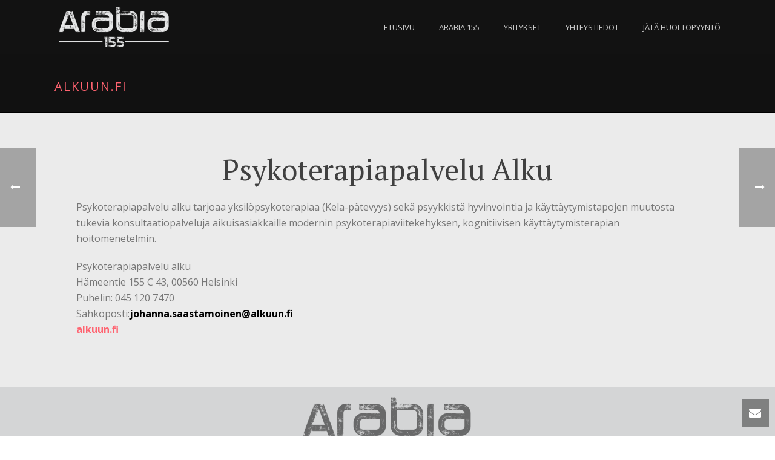

--- FILE ---
content_type: text/html; charset=UTF-8
request_url: https://arabia155.fi/portfolio-posts/alkuun-fi/
body_size: 10895
content:
<!DOCTYPE html>
<html lang="en-US" >
<head>
    <title>alkuun.fi &#8211; Arabia155.fi</title>
<script type="text/javascript">var ajaxurl = "https://Arabia155.fi/wp-admin/admin-ajax.php"</script><style id="critical-path-css" type='text/css'>body,html{width:100%;height:100%;margin:0;padding:0}.page-preloader{top:0;left:0;z-index:999;position:fixed;height:100%;width:100%;text-align:center}.preloader-logo,.preloader-preview-area{top:50%;max-height:calc(50% - 20px);opacity:1}.preloader-preview-area{-webkit-animation-delay:-.2s;animation-delay:-.2s;-webkit-transform:translateY(100%);-ms-transform:translateY(100%);transform:translateY(100%);margin-top:10px;width:100%;text-align:center;position:absolute}.preloader-logo{max-width:90%;-webkit-transform:translateY(-100%);-ms-transform:translateY(-100%);transform:translateY(-100%);margin:-10px auto 0;position:relative}.ball-pulse>div,.ball-scale>div,.line-scale>div{margin:2px;display:inline-block}.ball-pulse>div{width:15px;height:15px;border-radius:100%;-webkit-animation:ball-pulse .75s infinite cubic-bezier(.2,.68,.18,1.08);animation:ball-pulse .75s infinite cubic-bezier(.2,.68,.18,1.08)}.ball-pulse>div:nth-child(1){-webkit-animation-delay:-.36s;animation-delay:-.36s}.ball-pulse>div:nth-child(2){-webkit-animation-delay:-.24s;animation-delay:-.24s}.ball-pulse>div:nth-child(3){-webkit-animation-delay:-.12s;animation-delay:-.12s}@-webkit-keyframes ball-pulse{0%,80%{-webkit-transform:scale(1);transform:scale(1);opacity:1}45%{-webkit-transform:scale(.1);transform:scale(.1);opacity:.7}}@keyframes ball-pulse{0%,80%{-webkit-transform:scale(1);transform:scale(1);opacity:1}45%{-webkit-transform:scale(.1);transform:scale(.1);opacity:.7}}.ball-clip-rotate-pulse{position:relative;-webkit-transform:translateY(-15px);-ms-transform:translateY(-15px);transform:translateY(-15px);display:inline-block}.ball-clip-rotate-pulse>div{-webkit-animation-fill-mode:both;animation-fill-mode:both;position:absolute;top:0;left:0;border-radius:100%}.ball-clip-rotate-pulse>div:first-child{height:36px;width:36px;top:7px;left:-7px;-webkit-animation:ball-clip-rotate-pulse-scale 1s 0s cubic-bezier(.09,.57,.49,.9) infinite;animation:ball-clip-rotate-pulse-scale 1s 0s cubic-bezier(.09,.57,.49,.9) infinite}.ball-clip-rotate-pulse>div:last-child{position:absolute;width:50px;height:50px;left:-16px;top:-2px;background:0 0;border:2px solid;-webkit-animation:ball-clip-rotate-pulse-rotate 1s 0s cubic-bezier(.09,.57,.49,.9) infinite;animation:ball-clip-rotate-pulse-rotate 1s 0s cubic-bezier(.09,.57,.49,.9) infinite;-webkit-animation-duration:1s;animation-duration:1s}@-webkit-keyframes ball-clip-rotate-pulse-rotate{0%{-webkit-transform:rotate(0) scale(1);transform:rotate(0) scale(1)}50%{-webkit-transform:rotate(180deg) scale(.6);transform:rotate(180deg) scale(.6)}100%{-webkit-transform:rotate(360deg) scale(1);transform:rotate(360deg) scale(1)}}@keyframes ball-clip-rotate-pulse-rotate{0%{-webkit-transform:rotate(0) scale(1);transform:rotate(0) scale(1)}50%{-webkit-transform:rotate(180deg) scale(.6);transform:rotate(180deg) scale(.6)}100%{-webkit-transform:rotate(360deg) scale(1);transform:rotate(360deg) scale(1)}}@-webkit-keyframes ball-clip-rotate-pulse-scale{30%{-webkit-transform:scale(.3);transform:scale(.3)}100%{-webkit-transform:scale(1);transform:scale(1)}}@keyframes ball-clip-rotate-pulse-scale{30%{-webkit-transform:scale(.3);transform:scale(.3)}100%{-webkit-transform:scale(1);transform:scale(1)}}@-webkit-keyframes square-spin{25%{-webkit-transform:perspective(100px) rotateX(180deg) rotateY(0);transform:perspective(100px) rotateX(180deg) rotateY(0)}50%{-webkit-transform:perspective(100px) rotateX(180deg) rotateY(180deg);transform:perspective(100px) rotateX(180deg) rotateY(180deg)}75%{-webkit-transform:perspective(100px) rotateX(0) rotateY(180deg);transform:perspective(100px) rotateX(0) rotateY(180deg)}100%{-webkit-transform:perspective(100px) rotateX(0) rotateY(0);transform:perspective(100px) rotateX(0) rotateY(0)}}@keyframes square-spin{25%{-webkit-transform:perspective(100px) rotateX(180deg) rotateY(0);transform:perspective(100px) rotateX(180deg) rotateY(0)}50%{-webkit-transform:perspective(100px) rotateX(180deg) rotateY(180deg);transform:perspective(100px) rotateX(180deg) rotateY(180deg)}75%{-webkit-transform:perspective(100px) rotateX(0) rotateY(180deg);transform:perspective(100px) rotateX(0) rotateY(180deg)}100%{-webkit-transform:perspective(100px) rotateX(0) rotateY(0);transform:perspective(100px) rotateX(0) rotateY(0)}}.square-spin{display:inline-block}.square-spin>div{width:50px;height:50px;-webkit-animation:square-spin 3s 0s cubic-bezier(.09,.57,.49,.9) infinite;animation:square-spin 3s 0s cubic-bezier(.09,.57,.49,.9) infinite}.cube-transition{position:relative;-webkit-transform:translate(-25px,-25px);-ms-transform:translate(-25px,-25px);transform:translate(-25px,-25px);display:inline-block}.cube-transition>div{width:15px;height:15px;position:absolute;top:-5px;left:-5px;-webkit-animation:cube-transition 1.6s 0s infinite ease-in-out;animation:cube-transition 1.6s 0s infinite ease-in-out}.cube-transition>div:last-child{-webkit-animation-delay:-.8s;animation-delay:-.8s}@-webkit-keyframes cube-transition{25%{-webkit-transform:translateX(50px) scale(.5) rotate(-90deg);transform:translateX(50px) scale(.5) rotate(-90deg)}50%{-webkit-transform:translate(50px,50px) rotate(-180deg);transform:translate(50px,50px) rotate(-180deg)}75%{-webkit-transform:translateY(50px) scale(.5) rotate(-270deg);transform:translateY(50px) scale(.5) rotate(-270deg)}100%{-webkit-transform:rotate(-360deg);transform:rotate(-360deg)}}@keyframes cube-transition{25%{-webkit-transform:translateX(50px) scale(.5) rotate(-90deg);transform:translateX(50px) scale(.5) rotate(-90deg)}50%{-webkit-transform:translate(50px,50px) rotate(-180deg);transform:translate(50px,50px) rotate(-180deg)}75%{-webkit-transform:translateY(50px) scale(.5) rotate(-270deg);transform:translateY(50px) scale(.5) rotate(-270deg)}100%{-webkit-transform:rotate(-360deg);transform:rotate(-360deg)}}.ball-scale>div{border-radius:100%;height:60px;width:60px;-webkit-animation:ball-scale 1s 0s ease-in-out infinite;animation:ball-scale 1s 0s ease-in-out infinite}@-webkit-keyframes ball-scale{0%{-webkit-transform:scale(0);transform:scale(0)}100%{-webkit-transform:scale(1);transform:scale(1);opacity:0}}@keyframes ball-scale{0%{-webkit-transform:scale(0);transform:scale(0)}100%{-webkit-transform:scale(1);transform:scale(1);opacity:0}}.line-scale>div{-webkit-animation-fill-mode:both;animation-fill-mode:both;width:5px;height:50px;border-radius:2px}.line-scale>div:nth-child(1){-webkit-animation:line-scale 1s -.5s infinite cubic-bezier(.2,.68,.18,1.08);animation:line-scale 1s -.5s infinite cubic-bezier(.2,.68,.18,1.08)}.line-scale>div:nth-child(2){-webkit-animation:line-scale 1s -.4s infinite cubic-bezier(.2,.68,.18,1.08);animation:line-scale 1s -.4s infinite cubic-bezier(.2,.68,.18,1.08)}.line-scale>div:nth-child(3){-webkit-animation:line-scale 1s -.3s infinite cubic-bezier(.2,.68,.18,1.08);animation:line-scale 1s -.3s infinite cubic-bezier(.2,.68,.18,1.08)}.line-scale>div:nth-child(4){-webkit-animation:line-scale 1s -.2s infinite cubic-bezier(.2,.68,.18,1.08);animation:line-scale 1s -.2s infinite cubic-bezier(.2,.68,.18,1.08)}.line-scale>div:nth-child(5){-webkit-animation:line-scale 1s -.1s infinite cubic-bezier(.2,.68,.18,1.08);animation:line-scale 1s -.1s infinite cubic-bezier(.2,.68,.18,1.08)}@-webkit-keyframes line-scale{0%,100%{-webkit-transform:scaley(1);transform:scaley(1)}50%{-webkit-transform:scaley(.4);transform:scaley(.4)}}@keyframes line-scale{0%,100%{-webkit-transform:scaley(1);transform:scaley(1)}50%{-webkit-transform:scaley(.4);transform:scaley(.4)}}.ball-scale-multiple{position:relative;-webkit-transform:translateY(30px);-ms-transform:translateY(30px);transform:translateY(30px);display:inline-block}.ball-scale-multiple>div{border-radius:100%;position:absolute;left:-30px;top:0;opacity:0;margin:0;width:50px;height:50px;-webkit-animation:ball-scale-multiple 1s 0s linear infinite;animation:ball-scale-multiple 1s 0s linear infinite}.ball-scale-multiple>div:nth-child(2),.ball-scale-multiple>div:nth-child(3){-webkit-animation-delay:-.2s;animation-delay:-.2s}@-webkit-keyframes ball-scale-multiple{0%{-webkit-transform:scale(0);transform:scale(0);opacity:0}5%{opacity:1}100%{-webkit-transform:scale(1);transform:scale(1);opacity:0}}@keyframes ball-scale-multiple{0%{-webkit-transform:scale(0);transform:scale(0);opacity:0}5%{opacity:1}100%{-webkit-transform:scale(1);transform:scale(1);opacity:0}}.ball-pulse-sync{display:inline-block}.ball-pulse-sync>div{width:15px;height:15px;border-radius:100%;margin:2px;-webkit-animation-fill-mode:both;animation-fill-mode:both;display:inline-block}.ball-pulse-sync>div:nth-child(1){-webkit-animation:ball-pulse-sync .6s -.21s infinite ease-in-out;animation:ball-pulse-sync .6s -.21s infinite ease-in-out}.ball-pulse-sync>div:nth-child(2){-webkit-animation:ball-pulse-sync .6s -.14s infinite ease-in-out;animation:ball-pulse-sync .6s -.14s infinite ease-in-out}.ball-pulse-sync>div:nth-child(3){-webkit-animation:ball-pulse-sync .6s -70ms infinite ease-in-out;animation:ball-pulse-sync .6s -70ms infinite ease-in-out}@-webkit-keyframes ball-pulse-sync{33%{-webkit-transform:translateY(10px);transform:translateY(10px)}66%{-webkit-transform:translateY(-10px);transform:translateY(-10px)}100%{-webkit-transform:translateY(0);transform:translateY(0)}}@keyframes ball-pulse-sync{33%{-webkit-transform:translateY(10px);transform:translateY(10px)}66%{-webkit-transform:translateY(-10px);transform:translateY(-10px)}100%{-webkit-transform:translateY(0);transform:translateY(0)}}.transparent-circle{display:inline-block;border-top:.5em solid rgba(255,255,255,.2);border-right:.5em solid rgba(255,255,255,.2);border-bottom:.5em solid rgba(255,255,255,.2);border-left:.5em solid #fff;-webkit-transform:translateZ(0);transform:translateZ(0);-webkit-animation:transparent-circle 1.1s infinite linear;animation:transparent-circle 1.1s infinite linear;width:50px;height:50px;border-radius:50%}.transparent-circle:after{border-radius:50%;width:10em;height:10em}@-webkit-keyframes transparent-circle{0%{-webkit-transform:rotate(0);transform:rotate(0)}100%{-webkit-transform:rotate(360deg);transform:rotate(360deg)}}@keyframes transparent-circle{0%{-webkit-transform:rotate(0);transform:rotate(0)}100%{-webkit-transform:rotate(360deg);transform:rotate(360deg)}}.ball-spin-fade-loader{position:relative;top:-10px;left:-10px;display:inline-block}.ball-spin-fade-loader>div{width:15px;height:15px;border-radius:100%;margin:2px;position:absolute;-webkit-animation:ball-spin-fade-loader 1s infinite linear;animation:ball-spin-fade-loader 1s infinite linear}.ball-spin-fade-loader>div:nth-child(1){top:25px;left:0;animation-delay:-.84s;-webkit-animation-delay:-.84s}.ball-spin-fade-loader>div:nth-child(2){top:17.05px;left:17.05px;animation-delay:-.72s;-webkit-animation-delay:-.72s}.ball-spin-fade-loader>div:nth-child(3){top:0;left:25px;animation-delay:-.6s;-webkit-animation-delay:-.6s}.ball-spin-fade-loader>div:nth-child(4){top:-17.05px;left:17.05px;animation-delay:-.48s;-webkit-animation-delay:-.48s}.ball-spin-fade-loader>div:nth-child(5){top:-25px;left:0;animation-delay:-.36s;-webkit-animation-delay:-.36s}.ball-spin-fade-loader>div:nth-child(6){top:-17.05px;left:-17.05px;animation-delay:-.24s;-webkit-animation-delay:-.24s}.ball-spin-fade-loader>div:nth-child(7){top:0;left:-25px;animation-delay:-.12s;-webkit-animation-delay:-.12s}.ball-spin-fade-loader>div:nth-child(8){top:17.05px;left:-17.05px;animation-delay:0s;-webkit-animation-delay:0s}@-webkit-keyframes ball-spin-fade-loader{50%{opacity:.3;-webkit-transform:scale(.4);transform:scale(.4)}100%{opacity:1;-webkit-transform:scale(1);transform:scale(1)}}@keyframes ball-spin-fade-loader{50%{opacity:.3;-webkit-transform:scale(.4);transform:scale(.4)}100%{opacity:1;-webkit-transform:scale(1);transform:scale(1)}}</style>
<meta charset="UTF-8" />
<meta name="viewport" content="width=device-width, initial-scale=1.0, minimum-scale=1.0, maximum-scale=1.0, user-scalable=0" />
<meta http-equiv="X-UA-Compatible" content="IE=edge,chrome=1" />
<meta http-equiv="Content-Type" content="text/html; charset=utf-8"/>
<meta name="format-detection" content="telephone=no">
<link rel='dns-prefetch' href='//Arabia155.fi' />
<link rel='dns-prefetch' href='//fonts.googleapis.com' />
<link rel='dns-prefetch' href='//s.w.org' />
<link rel="alternate" type="application/rss+xml" title="Arabia155.fi &raquo; Feed" href="https://Arabia155.fi/index.php/feed/" />
<link rel="alternate" type="application/rss+xml" title="Arabia155.fi &raquo; Comments Feed" href="https://Arabia155.fi/index.php/comments/feed/" />

<link rel="shortcut icon" href="https://arabia155.fi/wp-content/uploads/2016/04/logo_footer-1.png"  />
<link rel="alternate" type="application/rss+xml" title="Arabia155.fi &raquo; alkuun.fi Comments Feed" href="https://Arabia155.fi/index.php/portfolio-posts/alkuun-fi/feed/" />
<script type="text/javascript">
window.abb = {};
php = {};
window.PHP = {};
PHP.ajax = "https://Arabia155.fi/wp-admin/admin-ajax.php";var mk_header_parallax, mk_banner_parallax, mk_page_parallax, mk_footer_parallax, mk_body_parallax;
var mk_images_dir = "https://Arabia155.fi/wp-content/themes/jupiter/assets/images",
mk_theme_js_path = "https://Arabia155.fi/wp-content/themes/jupiter/assets/js",
mk_theme_dir = "https://Arabia155.fi/wp-content/themes/jupiter",
mk_captcha_placeholder = "Enter Captcha",
mk_captcha_invalid_txt = "Invalid. Try again.",
mk_captcha_correct_txt = "Captcha correct.",
mk_responsive_nav_width = 1140,
mk_vertical_header_back = "Back",
mk_vertical_header_anim = "1",
mk_check_rtl = true,
mk_grid_width = 1140,
mk_ajax_search_option = "fullscreen_search",
mk_preloader_bg_color = "#941c58",
mk_accent_color = "#ff6370",
mk_go_to_top =  "true",
mk_smooth_scroll =  "true",
mk_preloader_bar_color = "#ff6370",
mk_preloader_logo = "http://arabia155.fi/wp-content/uploads/2016/04/logo_header-1.png";
var mk_header_parallax = false,
mk_banner_parallax = false,
mk_page_parallax = false,
mk_footer_parallax = false,
mk_body_parallax = false,
mk_no_more_posts = "No More Posts";
</script>
		<script type="text/javascript">
			window._wpemojiSettings = {"baseUrl":"https:\/\/s.w.org\/images\/core\/emoji\/13.0.1\/72x72\/","ext":".png","svgUrl":"https:\/\/s.w.org\/images\/core\/emoji\/13.0.1\/svg\/","svgExt":".svg","source":{"concatemoji":"https:\/\/Arabia155.fi\/wp-includes\/js\/wp-emoji-release.min.js?ver=5.6.16"}};
			!function(e,a,t){var n,r,o,i=a.createElement("canvas"),p=i.getContext&&i.getContext("2d");function s(e,t){var a=String.fromCharCode;p.clearRect(0,0,i.width,i.height),p.fillText(a.apply(this,e),0,0);e=i.toDataURL();return p.clearRect(0,0,i.width,i.height),p.fillText(a.apply(this,t),0,0),e===i.toDataURL()}function c(e){var t=a.createElement("script");t.src=e,t.defer=t.type="text/javascript",a.getElementsByTagName("head")[0].appendChild(t)}for(o=Array("flag","emoji"),t.supports={everything:!0,everythingExceptFlag:!0},r=0;r<o.length;r++)t.supports[o[r]]=function(e){if(!p||!p.fillText)return!1;switch(p.textBaseline="top",p.font="600 32px Arial",e){case"flag":return s([127987,65039,8205,9895,65039],[127987,65039,8203,9895,65039])?!1:!s([55356,56826,55356,56819],[55356,56826,8203,55356,56819])&&!s([55356,57332,56128,56423,56128,56418,56128,56421,56128,56430,56128,56423,56128,56447],[55356,57332,8203,56128,56423,8203,56128,56418,8203,56128,56421,8203,56128,56430,8203,56128,56423,8203,56128,56447]);case"emoji":return!s([55357,56424,8205,55356,57212],[55357,56424,8203,55356,57212])}return!1}(o[r]),t.supports.everything=t.supports.everything&&t.supports[o[r]],"flag"!==o[r]&&(t.supports.everythingExceptFlag=t.supports.everythingExceptFlag&&t.supports[o[r]]);t.supports.everythingExceptFlag=t.supports.everythingExceptFlag&&!t.supports.flag,t.DOMReady=!1,t.readyCallback=function(){t.DOMReady=!0},t.supports.everything||(n=function(){t.readyCallback()},a.addEventListener?(a.addEventListener("DOMContentLoaded",n,!1),e.addEventListener("load",n,!1)):(e.attachEvent("onload",n),a.attachEvent("onreadystatechange",function(){"complete"===a.readyState&&t.readyCallback()})),(n=t.source||{}).concatemoji?c(n.concatemoji):n.wpemoji&&n.twemoji&&(c(n.twemoji),c(n.wpemoji)))}(window,document,window._wpemojiSettings);
		</script>
		<style type="text/css">
img.wp-smiley,
img.emoji {
	display: inline !important;
	border: none !important;
	box-shadow: none !important;
	height: 1em !important;
	width: 1em !important;
	margin: 0 .07em !important;
	vertical-align: -0.1em !important;
	background: none !important;
	padding: 0 !important;
}
</style>
	<link rel='stylesheet' id='wp-block-library-css'  href='https://Arabia155.fi/wp-includes/css/dist/block-library/style.min.css?ver=5.6.16' type='text/css' media='all' />
<link rel='stylesheet' id='js-media-query-css'  href='https://Arabia155.fi/wp-content/themes/jupiter/assets/stylesheet/min/media.css?ver=5.0.11' type='text/css' media='all' />
<link rel='stylesheet' id='theme-styles-css'  href='https://Arabia155.fi/wp-content/themes/jupiter/assets/stylesheet/min/styles.css?ver=5.0.11' type='text/css' media='all' />
<link rel='stylesheet' id='theme-icons-css'  href='https://Arabia155.fi/wp-content/themes/jupiter/assets/stylesheet/min/theme-icons.css?ver=5.0.11' type='text/css' media='all' />
<link rel='stylesheet' id='google-font-api-special-1-css'  href='https://fonts.googleapis.com/css?family=Open+Sans%3A100italic%2C200italic%2C300italic%2C400italic%2C500italic%2C600italic%2C700italic%2C800italic%2C900italic%2C100%2C200%2C300%2C400%2C500%2C600%2C700%2C800%2C900&#038;ver=5.6.16' type='text/css' media='all' />
<link rel='stylesheet' id='mk-style-css'  href='https://Arabia155.fi/wp-content/themes/jupiter/style.css?ver=5.6.16' type='text/css' media='all' />
<link rel='stylesheet' id='theme-dynamic-styles-css'  href='https://Arabia155.fi/wp-content/themes/jupiter/custom.css?ver=5.6.16' type='text/css' media='all' />
<style id='theme-dynamic-styles-inline-css' type='text/css'>
body { } .mk-header { background-color:#111111;background-size:cover;-webkit-background-size:cover;-moz-background-size:cover; } .mk-header-bg { background-color:#111111; } .mk-classic-nav-bg { background-color:#111111; } #theme-page { background-color:#333333; } #mk-footer { background-color:#1a1a1a; } #mk-boxed-layout { -webkit-box-shadow:0 0 0px rgba(0, 0, 0, 0); -moz-box-shadow:0 0 0px rgba(0, 0, 0, 0); box-shadow:0 0 0px rgba(0, 0, 0, 0); } .mk-news-tab .mk-tabs-tabs .is-active a, .mk-fancy-title.pattern-style span, .mk-fancy-title.pattern-style.color-gradient span:after, .page-bg-color { background-color:#333333; } .page-title { font-size:20px; color:#ff6370; text-transform:uppercase; font-weight:inherit; letter-spacing:2px; } .page-subtitle { font-size:14px; line-height:100%; color:#a3a3a3; font-size:14px; text-transform:none; } .mk-header { border-bottom:1px solid #000000; } .mk-header.sticky-style-fixed.a-sticky .mk-header-holder{ border-bottom:1px solid #111111; } .header-style-1 .mk-header-padding-wrapper, .header-style-2 .mk-header-padding-wrapper, .header-style-3 .mk-header-padding-wrapper { padding-top:91px; } @font-face { font-family:'Pe-icon-line'; src:url('https://Arabia155.fi/wp-content/themes/jupiter/assets/stylesheet/icons/pe-line-icons/Pe-icon-line.eot?lqevop'); src:url('https://Arabia155.fi/wp-content/themes/jupiter/assets/stylesheet/icons/pe-line-icons/Pe-icon-line.eot?#iefixlqevop') format('embedded-opentype'), url('https://Arabia155.fi/wp-content/themes/jupiter/assets/stylesheet/icons/pe-line-icons/Pe-icon-line.woff?lqevop') format('woff'), url('https://Arabia155.fi/wp-content/themes/jupiter/assets/stylesheet/icons/pe-line-icons/Pe-icon-line.ttf?lqevop') format('truetype'), url('https://Arabia155.fi/wp-content/themes/jupiter/assets/stylesheet/icons/pe-line-icons/Pe-icon-line.svg?lqevop#Pe-icon-line') format('svg'); font-weight:normal; font-style:normal; } @font-face { font-family:'FontAwesome'; src:url('https://Arabia155.fi/wp-content/themes/jupiter/assets/stylesheet/icons/awesome-icons/fontawesome-webfont.eot?v=4.2'); src:url('https://Arabia155.fi/wp-content/themes/jupiter/assets/stylesheet/icons/awesome-icons/fontawesome-webfont.eot?#iefix&v=4.2') format('embedded-opentype'), url('https://Arabia155.fi/wp-content/themes/jupiter/assets/stylesheet/icons/awesome-icons/fontawesome-webfont.woff?v=4.2') format('woff'), url('https://Arabia155.fi/wp-content/themes/jupiter/assets/stylesheet/icons/awesome-icons/fontawesome-webfont.ttf?v=4.2') format('truetype'); font-weight:normal; font-style:normal; } @font-face { font-family:'Icomoon'; src:url('https://Arabia155.fi/wp-content/themes/jupiter/assets/stylesheet/icons/icomoon/fonts-icomoon.eot'); src:url('https://Arabia155.fi/wp-content/themes/jupiter/assets/stylesheet/icons/icomoon/fonts-icomoon.eot?#iefix') format('embedded-opentype'), url('https://Arabia155.fi/wp-content/themes/jupiter/assets/stylesheet/icons/icomoon/fonts-icomoon.woff') format('woff'), url('https://Arabia155.fi/wp-content/themes/jupiter/assets/stylesheet/icons/icomoon/fonts-icomoon.ttf') format('truetype'), url('https://Arabia155.fi/wp-content/themes/jupiter/assets/stylesheet/icons/icomoon/fonts-icomoon.svg#Icomoon') format('svg'); font-weight:normal; font-style:normal; } @font-face { font-family:'themeIcons'; src:url('https://Arabia155.fi/wp-content/themes/jupiter/assets/stylesheet/icons/theme-icons/theme-icons.eot?wsvj4f'); src:url('https://Arabia155.fi/wp-content/themes/jupiter/assets/stylesheet/icons/theme-icons/theme-icons.eot?#iefixwsvj4f') format('embedded-opentype'), url('https://Arabia155.fi/wp-content/themes/jupiter/assets/stylesheet/icons/theme-icons/theme-icons.woff?wsvj4f') format('woff'), url('https://Arabia155.fi/wp-content/themes/jupiter/assets/stylesheet/icons/theme-icons/theme-icons.ttf?wsvj4f') format('truetype'), url('https://Arabia155.fi/wp-content/themes/jupiter/assets/stylesheet/icons/theme-icons/theme-icons.svg?wsvj4f#icomoon') format('svg'); font-weight:normal; font-style:normal; } @font-face { font-family:'star'; src:url('https://Arabia155.fi/wp-content/themes/jupiter/assets/stylesheet/icons/woocommerce/star.eot'); src:url('https://Arabia155.fi/wp-content/themes/jupiter/assets/stylesheet/icons/woocommerce/star.eot?#iefix') format('embedded-opentype'), url('https://Arabia155.fi/wp-content/themes/jupiter/assets/stylesheet/icons/woocommerce/star.woff') format('woff'), url('https://Arabia155.fi/wp-content/themes/jupiter/assets/stylesheet/icons/woocommerce/star.ttf') format('truetype'), url('https://Arabia155.fi/wp-content/themes/jupiter/assets/stylesheet/icons/woocommerce/star.svg#star') format('svg'); font-weight:normal; font-style:normal; } @font-face { font-family:'WooCommerce'; src:url('https://Arabia155.fi/wp-content/themes/jupiter/assets/stylesheet/icons/woocommerce/WooCommerce.eot'); src:url('https://Arabia155.fi/wp-content/themes/jupiter/assets/stylesheet/icons/woocommerce/WooCommerce.eot?#iefix') format('embedded-opentype'), url('https://Arabia155.fi/wp-content/themes/jupiter/assets/stylesheet/icons/woocommerce/WooCommerce.woff') format('woff'), url('https://Arabia155.fi/wp-content/themes/jupiter/assets/stylesheet/icons/woocommerce/WooCommerce.ttf') format('truetype'), url('https://Arabia155.fi/wp-content/themes/jupiter/assets/stylesheet/icons/woocommerce/WooCommerce.svg#WooCommerce') format('svg'); font-weight:normal; font-style:normal; }#fancy-title-2{letter-spacing:0px;text-transform:uppercase;font-size:48px;color:#404040;text-align:center;font-style:inherit;font-weight:inherit;padding-top:0px;padding-bottom:0px;}#fancy-title-2 span{} #text-block-3 { margin-bottom:0px; text-align:left; } #fancy-title-5{letter-spacing:0px;text-transform:lowercase;font-size:16px;color:#888888;text-align:center;font-style:inherit;font-weight:inherit;padding-top:10px;padding-bottom:0px;}#fancy-title-5 span{}#fancy-title-6{letter-spacing:0px;text-transform:initial;font-size:16px;color:#888888;text-align:center;font-style:inherit;font-weight:inherit;padding-top:40px;padding-bottom:20px;}#fancy-title-6 span{} #text-block-7 { margin-bottom:40px; text-align:center; } .full-width-4 { min-height:100px; margin-bottom:0px; background-color:#d4d5d6; } .full-width-4 .mk-half-layout { background-image:url(); } .full-width-4 .page-section-content { padding:10px 0 10px; } #background-layer--4 { background-position:left top; background-repeat:repeat; ; ; } .full-width-4 .mk-fancy-title.pattern-style span, .full-width-4 .mk-blog-view-all { background-color:#d4d5d6 !important; } .margin-bottom-zero { margin-bottom:0 !important; } .footer-menu a, .footer-menu span { color:#808080; } .footer-menu a:hover { color:#ff6370; } .team-member-name { color:#fff !important; } .mk-pagination .current-page, .mk-pagination .current-page:hover, .mk-pagination .page-number:hover, .mk-pagination .mk-pagination-next a:hover, .mk-pagination .mk-pagination-previous a:hover { border:2px solid #808080; } .mk-pagination .page-number, .mk-pagination .mk-pagination-next a, .mk-pagination .mk-pagination-previous a, .mk-pagination .current-page, .mk-pagination .page-number, .mk-total-pages {color:#808080;} .mk-text-block .mk-fancy-title span {color:#bbb;}
</style>
<link rel='stylesheet' id='js_composer_front-css'  href='https://Arabia155.fi/wp-content/plugins/js_composer_theme/assets/css/js_composer.min.css?ver=4.11.2' type='text/css' media='all' />
<link rel='stylesheet' id='global-assets-css-css'  href='https://Arabia155.fi/wp-content/uploads/mk_assets/components-production.min.css?ver=1721663329' type='text/css' media='all' />
<link rel='stylesheet' id='theme-options-css'  href='https://Arabia155.fi/wp-content/uploads/mk_assets/theme-options-production.css?ver=1721663329' type='text/css' media='all' />
<script type='text/javascript' src='https://Arabia155.fi/wp-includes/js/jquery/jquery.min.js?ver=3.5.1' id='jquery-core-js'></script>
<script type='text/javascript' src='https://Arabia155.fi/wp-includes/js/jquery/jquery-migrate.min.js?ver=3.3.2' id='jquery-migrate-js'></script>
<link rel="https://api.w.org/" href="https://Arabia155.fi/index.php/wp-json/" /><link rel="EditURI" type="application/rsd+xml" title="RSD" href="https://Arabia155.fi/xmlrpc.php?rsd" />
<link rel="wlwmanifest" type="application/wlwmanifest+xml" href="https://Arabia155.fi/wp-includes/wlwmanifest.xml" /> 
<meta name="generator" content="WordPress 5.6.16" />
<link rel="canonical" href="https://Arabia155.fi/index.php/portfolio-posts/alkuun-fi/" />
<link rel='shortlink' href='https://Arabia155.fi/index.php/?p=5853' />
<link rel="alternate" type="application/json+oembed" href="https://Arabia155.fi/index.php/wp-json/oembed/1.0/embed?url=https%3A%2F%2FArabia155.fi%2Findex.php%2Fportfolio-posts%2Falkuun-fi%2F" />
<link rel="alternate" type="text/xml+oembed" href="https://Arabia155.fi/index.php/wp-json/oembed/1.0/embed?url=https%3A%2F%2FArabia155.fi%2Findex.php%2Fportfolio-posts%2Falkuun-fi%2F&#038;format=xml" />
<meta property="og:site_name" content="Arabia155.fi"/>
<meta property="og:image" content="https://Arabia155.fi/wp-content/uploads/2016/06/alku-22.png"/>
<meta property="og:url" content="https://Arabia155.fi/index.php/portfolio-posts/alkuun-fi/"/>
<meta property="og:title" content="alkuun.fi"/>
<meta property="og:description" content=""/>
<meta property="og:type" content="article"/>
<style type="text/css">.recentcomments a{display:inline !important;padding:0 !important;margin:0 !important;}</style><meta name="generator" content="Powered by Visual Composer - drag and drop page builder for WordPress."/>
<!--[if lte IE 9]><link rel="stylesheet" type="text/css" href="https://Arabia155.fi/wp-content/plugins/js_composer_theme/assets/css/vc_lte_ie9.min.css" media="screen"><![endif]--><!--[if IE  8]><link rel="stylesheet" type="text/css" href="https://Arabia155.fi/wp-content/plugins/js_composer_theme/assets/css/vc-ie8.min.css" media="screen"><![endif]-->		<style type="text/css" id="wp-custom-css">
			/*
You can add your own CSS here.

Click the help icon above to learn more.
*/
body .mk-responsive-nav .mk-nav-arrow {
width: 100%;
text-align: right;
padding-right: 20px;
}		</style>
		<meta name="generator" content="jupiter 5.0.11" />
<style type="text/css" data-type="vc_shortcodes-custom-css">.vc_custom_1448012111838{margin-top: 20px;margin-bottom: 20px;padding-top: 10px!important;padding-right: 3px !important;padding-bottom: 10px !important;padding-left: 3px !important;}</style><noscript><style type="text/css"> .wpb_animate_when_almost_visible { opacity: 1; }</style></noscript></head>

<body data-rsssl=1 class="portfolio-template-default single single-portfolio postid-5853 loading wpb-js-composer js-comp-ver-4.11.2 vc_responsive" itemscope="itemscope" itemtype="https://schema.org/WebPage"  data-adminbar="">

	<div class="mk-body-loader-overlay page-preloader" style="background-color:#941c58;"><img alt="Arabia155.fi" class="preloader-logo" src="https://arabia155.fi/wp-content/uploads/2016/04/logo_header-1.png"> <div class="preloader-preview-area">  <div class="ball-scale-multiple">
                            <div style="background-color: #ffffff"></div>
                            <div style="background-color: #ffffff"></div>
                            <div style="background-color: #ffffff"></div>
                        </div>  </div></div>
	<!-- Target for scroll anchors to achieve native browser bahaviour + possible enhancements like smooth scrolling -->
	<div id="top-of-page"></div>

		<div id="mk-boxed-layout">

			<div id="mk-theme-container" >

				 
    <header data-height='90'
                data-sticky-height='55'
                data-responsive-height='90'
                data-transparent-skin=''
                data-header-style='1'
                data-sticky-style='fixed'
                data-sticky-offset='header' id="mk-header-1" class="mk-header header-style-1 header-align-left  toolbar-false menu-hover-5 sticky-style-fixed mk-background-stretch boxed-header mobile-align-right " role="banner" itemscope="itemscope" itemtype="https://schema.org/WPHeader" >
                    <div class="mk-header-holder">
                                <div class="mk-header-inner add-header-height">

                    <div class="mk-header-bg "></div>

                    
                                                <div class="mk-grid header-grid">
                    
                            <div class="mk-header-nav-container one-row-style menu-hover-style-5" role="navigation" itemscope="itemscope" itemtype="https://schema.org/SiteNavigationElement" >
                                <nav class="mk-main-navigation js-main-nav"><ul id="menu-main-menu" class="main-navigation-ul"><li id="menu-item-6" class="menu-item menu-item-type-post_type menu-item-object-page menu-item-home no-mega-menu"><a class="menu-item-link js-smooth-scroll"  href="https://Arabia155.fi/index.php/">ETUSIVU</a></li>
<li id="menu-item-15" class="menu-item menu-item-type-post_type menu-item-object-page menu-item-has-children no-mega-menu"><a class="menu-item-link js-smooth-scroll"  href="https://Arabia155.fi/index.php/arabia/">ARABIA 155</a>
<ul style="" class="sub-menu ">
	<li id="menu-item-5592" class="menu-item menu-item-type-post_type menu-item-object-page"><a class="menu-item-link js-smooth-scroll"  href="https://Arabia155.fi/index.php/nykyaika/">Nykyaika</a></li>
	<li id="menu-item-5644" class="menu-item menu-item-type-post_type menu-item-object-page"><a class="menu-item-link js-smooth-scroll"  href="https://Arabia155.fi/index.php/historia/">HISTORIA</a></li>
</ul>
</li>
<li id="menu-item-13" class="menu-item menu-item-type-post_type menu-item-object-page menu-item-has-children no-mega-menu"><a class="menu-item-link js-smooth-scroll"  href="https://Arabia155.fi/index.php/yritykset/">YRITYKSET</a>
<ul style="" class="sub-menu ">
	<li id="menu-item-5529" class="menu-item menu-item-type-post_type menu-item-object-page"><a class="menu-item-link js-smooth-scroll"  href="https://Arabia155.fi/index.php/lisaa-yrityksesi-uusille-sivuille/">Lisää yrityksesi uusille sivuille</a></li>
</ul>
</li>
<li id="menu-item-5963" class="menu-item menu-item-type-post_type menu-item-object-page menu-item-has-children no-mega-menu"><a class="menu-item-link js-smooth-scroll"  href="https://Arabia155.fi/index.php/kiinteisto/">YHTEYSTIEDOT</a>
<ul style="" class="sub-menu ">
	<li id="menu-item-5974" class="menu-item menu-item-type-post_type menu-item-object-page"><a class="menu-item-link js-smooth-scroll"  href="https://Arabia155.fi/index.php/isannoitsija/">Isännöitsijä</a></li>
	<li id="menu-item-5976" class="menu-item menu-item-type-post_type menu-item-object-page"><a class="menu-item-link js-smooth-scroll"  href="https://Arabia155.fi/index.php/tiedotteet/">Tiedotteet</a></li>
</ul>
</li>
<li id="menu-item-5977" class="menu-item menu-item-type-post_type menu-item-object-page has-mega-menu"><a class="menu-item-link js-smooth-scroll"  href="https://Arabia155.fi/index.php/jata-huoltopyynto/">Jätä huoltopyyntö</a></li>
</ul></nav>
	<div class="main-nav-side-search">
		<a class="mk-search-trigger add-header-height mk-fullscreen-trigger" href="#"><i class="mk-icon-search"></i></a>
	</div>

                            </div>
                            
<div class="mk-nav-responsive-link">
    <div class="mk-css-icon-menu">
        <div class="mk-css-icon-menu-line-1"></div>
        <div class="mk-css-icon-menu-line-2"></div>
        <div class="mk-css-icon-menu-line-3"></div>
    </div>
</div>        <div class=" header-logo fit-logo-img add-header-height  logo-has-sticky">

	    <a href="https://Arabia155.fi/index.php" title="Arabia155.fi">
	    
			             <img class="mk-desktop-logo dark-logo" title="" alt="" src="https://Arabia155.fi/wp-content/uploads/2016/04/logo_header-1.png" />
			    
			    			    
			    			    
			    			             <img class="mk-sticky-logo" title="" alt="" src="https://arabia155.fi/wp-content/uploads/2016/04/logo_header-1.png" />
			    	    </a>
    </div>

                                            </div>
                    
                    <div class="mk-header-right">
                                            </div>

                </div>
                
<div class="mk-responsive-wrap">

	<nav class="menu-main-menu-container"><ul id="menu-main-menu-1" class="mk-responsive-nav"><li id="menu-item-6" class="menu-item menu-item-type-post_type menu-item-object-page menu-item-home"><a class="menu-item-link js-smooth-scroll"  href="https://Arabia155.fi/index.php/">ETUSIVU</a></li>
<li id="menu-item-15" class="menu-item menu-item-type-post_type menu-item-object-page menu-item-has-children"><a class="menu-item-link js-smooth-scroll"  href="https://Arabia155.fi/index.php/arabia/">ARABIA 155</a><span class="mk-moon-arrow-down mk-nav-arrow mk-nav-sub-closed"></span>
<ul class="sub-menu ">
	<li id="menu-item-5592" class="menu-item menu-item-type-post_type menu-item-object-page"><a class="menu-item-link js-smooth-scroll"  href="https://Arabia155.fi/index.php/nykyaika/">Nykyaika</a></li>
	<li id="menu-item-5644" class="menu-item menu-item-type-post_type menu-item-object-page"><a class="menu-item-link js-smooth-scroll"  href="https://Arabia155.fi/index.php/historia/">HISTORIA</a></li>
</ul>
</li>
<li id="menu-item-13" class="menu-item menu-item-type-post_type menu-item-object-page menu-item-has-children"><a class="menu-item-link js-smooth-scroll"  href="https://Arabia155.fi/index.php/yritykset/">YRITYKSET</a><span class="mk-moon-arrow-down mk-nav-arrow mk-nav-sub-closed"></span>
<ul class="sub-menu ">
	<li id="menu-item-5529" class="menu-item menu-item-type-post_type menu-item-object-page"><a class="menu-item-link js-smooth-scroll"  href="https://Arabia155.fi/index.php/lisaa-yrityksesi-uusille-sivuille/">Lisää yrityksesi uusille sivuille</a></li>
</ul>
</li>
<li id="menu-item-5963" class="menu-item menu-item-type-post_type menu-item-object-page menu-item-has-children"><a class="menu-item-link js-smooth-scroll"  href="https://Arabia155.fi/index.php/kiinteisto/">YHTEYSTIEDOT</a><span class="mk-moon-arrow-down mk-nav-arrow mk-nav-sub-closed"></span>
<ul class="sub-menu ">
	<li id="menu-item-5974" class="menu-item menu-item-type-post_type menu-item-object-page"><a class="menu-item-link js-smooth-scroll"  href="https://Arabia155.fi/index.php/isannoitsija/">Isännöitsijä</a></li>
	<li id="menu-item-5976" class="menu-item menu-item-type-post_type menu-item-object-page"><a class="menu-item-link js-smooth-scroll"  href="https://Arabia155.fi/index.php/tiedotteet/">Tiedotteet</a></li>
</ul>
</li>
<li id="menu-item-5977" class="menu-item menu-item-type-post_type menu-item-object-page"><a class="menu-item-link js-smooth-scroll"  href="https://Arabia155.fi/index.php/jata-huoltopyynto/">Jätä huoltopyyntö</a></li>
</ul></nav>
			<form class="responsive-searchform" method="get" action="https://Arabia155.fi/index.php">
		    <input type="text" class="text-input" value="" name="s" id="s" placeholder="Search.." />
		    <i class="mk-icon-search"><input value="" type="submit" /></i>
		</form>
		

</div>
        
            </div>
        
        <div class="mk-header-padding-wrapper"></div>
        <section id="mk-page-introduce" class="intro-left"><div class="mk-grid"><h1 class="page-title ">alkuun.fi</h1><div id="mk-breadcrumbs"><div class="mk-breadcrumbs-inner dark-skin"><span xmlns:v="http://rdf.data-vocabulary.org/#"><span typeof="v:Breadcrumb"><a href="https://Arabia155.fi/index.php" rel="v:url" property="v:title">Home</a> &#47; <span rel="v:child" typeof="v:Breadcrumb"><a href="https://Arabia155.fi/index.php/portfolio_category/terveyspalvelut/" rel="tag">Terveyspalvelut &amp; Terveys ja hyvinvointi</a> &#47; <span>alkuun.fi</span></span></span></span></div></div><div class="clearboth"></div></div></section>        
    </header>
        
        <div id="theme-page" class="master-holder clear" role="main" itemprop="mainContentOfPage" >
            <div class="mk-main-wrapper-holder">
                <div id="mk-page-id-5853" class="theme-page-wrapper mk-main-wrapper mk-grid full-layout no-padding ">
                      <div class="theme-content no-padding" itemprop="mainContentOfPage">
                            

<div class="clearboth"></div>

<div class="wpb_row vc_row  mk-fullwidth-false add-padding-3 attched-true    vc_custom_1448012111838 vc_row-fluid  js-master-row">
		
			
<div style="" class="vc_col-sm-12 wpb_column column_container  _ height-full">
	
<h2 id="fancy-title-2" class="mk-fancy-title align-center  simple-style  color-single">
	<span>
				Psykoterapiapalvelu alku<br />
			</span>
</h2>
<div class="clearboth"></div>



<style>#fancy-title-2 {font-family: "PT Serif"}</style>
<div id="text-block-3" class="mk-text-block   ">

	
	<p>Psykoterapiapalvelu alku tarjoaa yksilöpsykoterapiaa (Kela-pätevyys) sekä psyykkistä hyvinvointia ja käyttäytymistapojen muutosta tukevia konsultaatiopalveluja aikuisasiakkaille  modernin psykoterapiaviitekehyksen, kognitiivisen käyttäytymisterapian hoitomenetelmin.</p>
<p>Psykoterapiapalvelu alku<br />
Hämeentie 155 C 43, 00560 Helsinki<br />
Puhelin: 045 120 7470<br />
Sähköposti:<a style="color: black; font-weight: bold;" href="mailto:johanna.saastamoinen@alkuun.fi">johanna.saastamoinen@alkuun.fi</a><br />
<a href="http://alkuun.fi/"><strong>alkuun.fi</strong></a></p>

	<div class="clearboth"></div>
</div>

</div>
	</div>




<div class="clearboth"></div>
	</div> 		</div> 			</div> 

				
<div class="mk-page-section-wrapper">
    <div id="page-section-4" class="mk-page-section self-hosted  full-width-4 js-el js-master-row   "   data-intro-effect="false">

        
            
            <div class="mk-page-section-inner">
                



<div class="mk-video-color-mask"></div>

                
                            </div>
            
            
        <div class="page-section-content vc_row-fluid page-section-fullwidth">
            <div class="mk-padding-wrapper">
<div style="" class="vc_col-sm-12 wpb_column column_container  _ height-full">
	

<div class="wpb_row vc_inner vc_row    attched-false   vc_row-fluid">
		
		<div class="wpb_column vc_column_container vc_col-sm-2"><div class="vc_column-inner "><div class="wpb_wrapper"></div></div></div><div class="wpb_column vc_column_container vc_col-sm-8"><div class="vc_column-inner "><div class="wpb_wrapper"><div class="mk-image   align-center simple-frame inside-image " style="margin-bottom:10px"><div class="mk-image-holder" style="max-width: 293px;"><div class="mk-image-inner "><img class="lightbox-false" alt="" title="" width="293" height="115" src="https://Arabia155.fi/wp-content/uploads/2016/04/logo_footer-1.png" /></div></div><div class="clearboth"></div></div>
<h2 id="fancy-title-5" class="mk-fancy-title align-center  simple-style footer-menu color-single">
	<span>
				<a href="http://arabia155.fi/">etusivu</a> | <a href="http://arabia155.fi/arabia/">arabia155</a> | <a href="http://arabia155.fi/yritykset/">yritykset</a> | <a href="http://arabia155.fi/yhteystiedot/">yhteystiedot</a>			</span>
</h2>
<div class="clearboth"></div>



<style>#fancy-title-5 {font-family: "Lato"}</style>
<h2 id="fancy-title-6" class="mk-fancy-title align-center  simple-style footer-menu color-single">
	<span>
				Hämeentie 155 | 00560 Helsinki | <a href="mailto:asiakaspalvelu@kiirava.fi">asiakaspalvelu@kiirava.fi </a>			</span>
</h2>
<div class="clearboth"></div>



<style>#fancy-title-6 {font-family: "Lato"}</style></div></div></div><div class="wpb_column vc_column_container vc_col-sm-2"><div class="vc_column-inner "><div class="wpb_wrapper"></div></div></div>		
</div>
<div id="text-block-7" class="mk-text-block   ">

	
	<div style="font-size: 12px; color: #888888;">© 2016 nTec Finland Oy. All rights reserved.</div>

	<div class="clearboth"></div>
</div>
</div>

<div style="" class="vc_col-sm-12 wpb_column column_container  _ height-full">
	</div>

<div style="" class="vc_col-sm-12 wpb_column column_container  _ height-full">
	</div>
</div>
            <div class="clearboth"></div>
        </div>


            
            
            
        
        <div class="clearboth"></div>
    </div>
</div>

<div class="mk-main-wrapper-holder">
	<div class="theme-page-wrapper no-padding default-layout mk-grid vc_row-fluid">
		<div class="theme-content no-padding">

			

                      
                      <div class="clearboth"></div>
                                            </div>
                                <div class="clearboth"></div>
                
                </div>
            </div>


                
        </div>          

<section id="mk-footer-unfold-spacer"></section>

<section id="mk-footer" class=" mk-footer-disable" role="contentinfo" itemscope="itemscope" itemtype="https://schema.org/WPFooter" >
        </section>
</div>
</div>

<div class="bottom-corner-btns js-bottom-corner-btns">

<a href="#top-of-page" class="mk-go-top  js-smooth-scroll js-bottom-corner-btn js-bottom-corner-btn--back">
	<i class="mk-icon-chevron-up"></i>
</a>

	<div class="mk-quick-contact-wrapper  js-bottom-corner-btn js-bottom-corner-btn--contact">
			
		<a href="#" class="mk-quick-contact-link"><i class="mk-icon-envelope"></i></a>
		<div id="mk-quick-contact">
			<div class="mk-quick-contact-title">Jätä viesti!</div>
			<p>Emme valitettavasti ole tällä hetkellä paikalla. Mutta voit jättää tähän viestin, niin palaamme pikimmiten asiaan.</p>
			<form class="mk-contact-form" method="post" novalidate="novalidate">
				<input type="text" placeholder="Nimi*" required="required" id="contact_name" name="contact_name" class="text-input" value="" tabindex="648" />
				<input type="email" required="required" placeholder="Sähköpostiosoite*" id="contact_email" name="contact_email" class="text-input" value="" tabindex="649"  />
				<textarea placeholder="Viestisi*" required="required" id="contact_content" name="contact_content" class="textarea" tabindex="650"></textarea>
				
				<div class="btn-cont">
                    <button tabindex="651" class="mk-progress-button mk-contact-button shop-flat-btn shop-skin-btn" data-style="move-up">
                        <span class="mk-progress-button-content">LÄHETÄ</span>
                        <span class="mk-progress">
                            <span class="mk-progress-inner"></span>
                        </span>
                        <span class="state-success"><i class="mk-moon-checkmark"></i></span>
                        <span class="state-error"><i class="mk-moon-close"></i></span>
                    </button>
                </div>
				<input type="hidden" id="security" name="security" value="3167f28595" /><input type="hidden" name="_wp_http_referer" value="/portfolio-posts/alkuun-fi/" />				<input type="hidden" id="sh_id" name="sh_id" value="15"><input type="hidden" id="p_id" name="p_id" value="2342">			</form>
			<div class="bottom-arrow"></div>
		</div>
	</div></div>



    <div class="mk-fullscreen-search-overlay">
		<a href="#" class="mk-fullscreen-close"><i class="mk-moon-close-2"></i></a>
		<div class="mk-fullscreen-search-wrapper">
			<p>Start typing and press Enter to search</p>
			<form method="get" id="mk-fullscreen-searchform" action="https://Arabia155.fi/index.php">
        <input type="text" value="" name="s" id="mk-fullscreen-search-input" />
        <i class="mk-icon-search fullscreen-search-icon"><input value="" type="submit" /></i>
	    </form>
		</div>
	</div>	



<footer id="mk_page_footer">
<a class="mk-post-nav mk-post-prev with-image" href="https://Arabia155.fi/index.php/portfolio-posts/tahti-siivous-oy/"><span class="pagnav-wrapper"><span class="pagenav-top"><span class="pagenav-image"><img width="150" height="150" src="https://Arabia155.fi/wp-content/uploads/2016/06/TS-logo-kayttoa-varten-2021-150x150.jpg" class="attachment-image-size-150x150 size-image-size-150x150 wp-post-image" alt="" loading="lazy" srcset="https://Arabia155.fi/wp-content/uploads/2016/06/TS-logo-kayttoa-varten-2021-150x150.jpg 150w, https://Arabia155.fi/wp-content/uploads/2016/06/TS-logo-kayttoa-varten-2021-550x550.jpg 550w, https://Arabia155.fi/wp-content/uploads/2016/06/TS-logo-kayttoa-varten-2021-500x500.jpg 500w, https://Arabia155.fi/wp-content/uploads/2016/06/TS-logo-kayttoa-varten-2021-225x225.jpg 225w, https://Arabia155.fi/wp-content/uploads/2016/06/TS-logo-kayttoa-varten-2021-200x200.jpg 200w, https://Arabia155.fi/wp-content/uploads/2016/06/TS-logo-kayttoa-varten-2021-300x300.jpg 300w, https://Arabia155.fi/wp-content/uploads/2016/06/TS-logo-kayttoa-varten-2021-600x600.jpg 600w, https://Arabia155.fi/wp-content/uploads/2016/06/TS-logo-kayttoa-varten-2021-scaled-266x266.jpg 266w" sizes="(max-width: 150px) 85vw, 150px" /></span><span class="mk-pavnav-icon"><i class="mk-icon-long-arrow-left"></i></span></span><div class="nav-info-container"><span class="pagenav-bottom"><span class="pagenav-title">Tähti-Siivous Oy</span><span class="pagenav-category">Siivous</span></span></div></span></a><a class="mk-post-nav mk-post-next with-image" href="https://Arabia155.fi/index.php/portfolio-posts/heikinkitarakoulu-fi/"><span class="pagnav-wrapper"><span class="pagenav-top"><span class="mk-pavnav-icon"><i class="mk-icon-long-arrow-right"></i></span><span class="pagenav-image"><img width="150" height="150" src="https://Arabia155.fi/wp-content/uploads/2016/06/kitarakoulu-logo-6-150x150.jpg" class="attachment-image-size-150x150 size-image-size-150x150 wp-post-image" alt="" loading="lazy" srcset="https://Arabia155.fi/wp-content/uploads/2016/06/kitarakoulu-logo-6-150x150.jpg 150w, https://Arabia155.fi/wp-content/uploads/2016/06/kitarakoulu-logo-6-225x225.jpg 225w, https://Arabia155.fi/wp-content/uploads/2016/06/kitarakoulu-logo-6-200x200.jpg 200w" sizes="(max-width: 150px) 85vw, 150px" /></span></span><div class="nav-info-container"><span class="pagenav-bottom"><span class="pagenav-title">heikinkitarakoulu.fi</span><span class="pagenav-category">Soitonopetus</span></span></div></span></a><script type="text/javascript">
    php = {
        hasAdminbar: false,
        json: (null != null) ? null : "",
        jsPath: 'https://Arabia155.fi/wp-content/themes/jupiter/assets/js'
      };
    </script><link rel='stylesheet' id='PT+Serif-css'  href='//fonts.googleapis.com/css?family=PT+Serif%3A100italic%2C200italic%2C300italic%2C400italic%2C500italic%2C600italic%2C700italic%2C800italic%2C900italic%2C100%2C200%2C300%2C400%2C500%2C600%2C700%2C800%2C900&#038;ver=5.6.16' type='text/css' media='all' />
<link rel='stylesheet' id='Lato-css'  href='//fonts.googleapis.com/css?family=Lato%3A100italic%2C200italic%2C300italic%2C400italic%2C500italic%2C600italic%2C700italic%2C800italic%2C900italic%2C100%2C200%2C300%2C400%2C500%2C600%2C700%2C800%2C900&#038;ver=5.6.16' type='text/css' media='all' />
<script type='text/javascript' src='https://Arabia155.fi/wp-content/themes/jupiter/assets/js/plugins/wp-enqueue/smoothscroll.js?ver=5.0.11' id='smoothscroll-js'></script>
<script type='text/javascript' src='https://Arabia155.fi/wp-includes/js/comment-reply.min.js?ver=5.6.16' id='comment-reply-js'></script>
<script type='text/javascript' id='theme-scripts-js-extra'>
/* <![CDATA[ */
var ajax_login_object = {"ajaxurl":"https:\/\/Arabia155.fi\/wp-admin\/admin-ajax.php","redirecturl":"https:\/\/arabia155.fi:443\/portfolio-posts\/alkuun-fi\/","loadingmessage":"Sending user info, please wait..."};
/* ]]> */
</script>
<script type='text/javascript' src='https://Arabia155.fi/wp-content/themes/jupiter/assets/js/scripts.js?ver=5.0.11' id='theme-scripts-js'></script>
<script type='text/javascript' src='https://Arabia155.fi/wp-includes/js/wp-embed.min.js?ver=5.6.16' id='wp-embed-js'></script>
<script type='text/javascript' src='https://Arabia155.fi/wp-content/plugins/js_composer_theme/assets/js/dist/js_composer_front.min.js?ver=4.11.2' id='wpb_composer_front_js-js'></script>
<script type='text/javascript' src='https://Arabia155.fi/wp-content/uploads/mk_assets/components-production.min.js?ver=1721663329' id='global-assets-js-js'></script>
		<script type="text/javascript">
				</script>
	<script type="text/javascript">	window.get = {};	window.get.captcha = function(enteredCaptcha) {
                  return jQuery.get( mk_theme_dir + "/captcha/captcha-check.php", { captcha: enteredCaptcha });
              	};</script><script>
    // Run this very early after DOM is ready
    (function ($) {
        // Prevent browser native behaviour of jumping to anchor
        // while preserving support for current links (shared across net or internally on page)
        var loc = window.location,
            hash = loc.hash;

        // Detect hashlink and change it's name with !loading appendix
        if(hash.length && hash.substring(1).length) {
            var $topLevelSections = $('#theme-page > .vc_row, #theme-page > .mk-main-wrapper-holder, #theme-page > .mk-page-section');
            var $section = $topLevelSections.filter( '#' + hash.substring(1) );
            // We smooth scroll only to page section and rows where we define our anchors.
            // This should prevent conflict with third party plugins relying on hash
            if( ! $section.length )  return;
            // Mutate hash for some good reason - crazy jumps of browser. We want really smooth scroll on load
            // Discard loading state if it already exists in url (multiple refresh)
            hash = hash.replace( '!loading', '' );
            var newUrl = hash + '!loading';
            loc.hash = newUrl;
        }
    }(jQuery));
</script>
</footer>

</body>
</html>

--- FILE ---
content_type: text/css
request_url: https://arabia155.fi/wp-content/themes/jupiter/style.css?ver=5.6.16
body_size: 826
content:
/*
Theme Name: jupiter
Theme URI: http://themeforest.net/user/artbees
Author: Artbees
Author URI: http://themeforest.net/user/artbees
Version: 5.0.11
Description: A Beautiful, Professional and Ultimate Wordpress Theme Made by Artbees. Jupiter is a Clean, Flexible, fully responsive and retina ready Wordpress theme. Its smart and hand crafted environment allows you to Build outstanding websites easy and fast.
License: GNU General Public License v2.0
License URI: http://www.gnu.org/licenses/gpl-2.0.html
*/



/*

Main Stylesheet file is located at stylesheet/css/styles.css

*/
.portfolio-meta-wrapper .the-title a,.mk-fancy-title  {
    text-transform: capitalize!important;}
.portfolio-meta-wrapper .portfolio-categories a { text-transform: capitalize!important;}
.portfolio-grid  .portfolio-meta-wrapper {padding-right: 0px!important;padding-left: 10px!important;}
.mk-video-mask, .main-nav-side-search,.responsive-searchform, #mk-breadcrumbs {display: none;}
#theme-page .mk-main-wrapper-holder{background-color: #ebebeb!important;}
#page-section-13 .mk-page-section-inner .mk-video-color-mask {background-color: #2b2b2b!important;}
.mk-header-bg {background-color: #121212!important;}
.mk-button{box-shadow: none!important;}
#page-section-18 {background: #d4d5d6;}
#mk-imagebox-7 .mk-imagebox-item,#mk-imagebox-9 .mk-imagebox-item,#mk-imagebox-11 .mk-imagebox-item {margin-bottom: 0px!important;}
#fancy-title-20 {text-transform: inherit!important;}
#fancy-title-19 {font-weight: bold!important;}
.page-id-5525 #page-section-3 {display:none;}
.mk-portfolio-classic-item .item-holder {background-color:#EBEBEB!important;}
.portfolio-meta-wrapper .the-title a { color: black!important;}
.portfolio-meta-wrapper .portfolio-categories a { color: #716D6D!important;}
.portfolio-meta-wrapper .the-title a:hover {color: #ff6370!important;}
@media handheld, only screen and (max-width:500px){
.page-id-5604 #fancy-title-3 {font-size:20px!important;}
}
@media handheld, only screen and (min-width:1140px){
.mk-portfolio-item .item-holder {min-height: 320px!important;}
}
@media handheld, only screen and (min-width:961px)and (max-width:1139px){
.mk-portfolio-item .item-holder {min-height: 420px!important;}
}

@media handheld, only screen and (min-width:621px) and (max-width:960px){
.mk-portfolio-item .item-holder {min-height: 460px!important;}
}
.mk-portfolio-classic-item .item-holder {border:none!important;}
